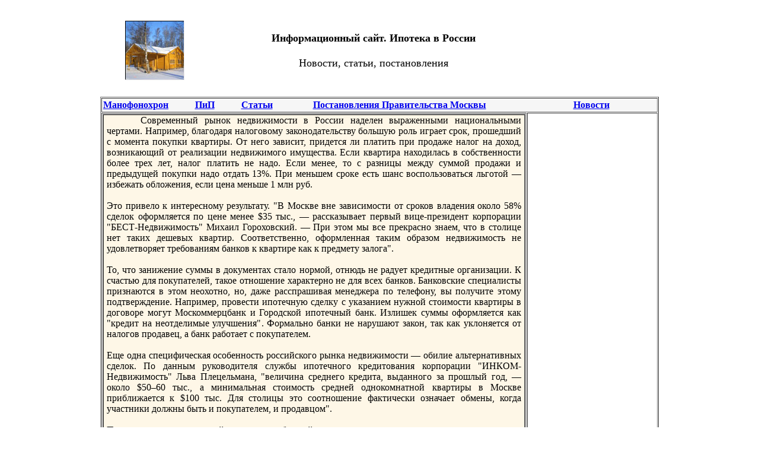

--- FILE ---
content_type: text/html
request_url: http://www.ipoteka-07.ru/kt0908/kt0655.htm
body_size: 8525
content:
<!DOCTYPE HTML PUBLIC "-//W3C//DTD HTML 4.01 Transitional//EN">
<html>
<head>

  <title>Информационный сайт о недвижимости. Капризы рынка.</title>
  <meta name="Description" content="Полезная информация для собственников жилья и руководителей. Капризы рынка.">
  <meta name="Keywords" content="ипотека, кредит, банк, цены, взнос, недвижимость, жилье, договор, новостройка, квартира, социальная ипотека">




  
  <meta http-equiv="Content-Type" content="text/html; charset=windows-1251">


  
  <meta name="GENERATOR" content="Microsoft FrontPage 6.0">


  
  <meta name="ProgId" content="FrontPage.Editor.Document">



  
</head>


<body>






<table border="0" cellpadding="0" cellspacing="0" height="155" style="width: 935px" align="center">



  <tbody>

    <tr>


    <td align="center" valign="middle" width="19%" height="155">
   
      <p align="center"><a href="http://www.ipoteka-07.ru/"><img src="logo.jpg" alt="Ипотека и кредит" border="0" height="100" width="100"></a>
      
   
      



    
    </td>


    <td align="center" height="155" style="width: 60%">
      <h1><font size="4">Информационный
      сайт. Ипотека в России</font></h1>
      <p><font size="4">Новости, статьи,
      постановления</font></p>











    </td>


    <td align="center" valign="middle" width="49%" height="155">
    <script type="text/javascript"><!--
google_ad_client = "pub-9359174174894362";
//125x125, создано 19.01.08
google_ad_slot = "5732014272";
google_ad_width = 125;
google_ad_height = 125;
//--></script>
<script type="text/javascript"
src="http://pagead2.googlesyndication.com/pagead/show_ads.js">
</script>












    </td>


  </tr>


  
  </tbody>
</table>


<table border="0" cellpadding="0" cellspacing="0" style="width: 935px" align="center">


  <tbody>

    <tr>


    <td width="100%">
      
      
      <table border="1" cellspacing="1" width="50%">


        <tbody>

          <tr>


          <td colspan="2" valign="top" width="81%">
            
            
            <table border="0" cellspacing="0" width="935">


              <tbody>
<tr>


                <td style="background-color: rgb(246, 246, 246)" align="center" bgcolor="#e5e5e5" width="66"><a href="http://www.ipoteka-07.ru/manofonohron.htm"><b>Манофонохрон</b></a>
                </td>


                <td style="background-color: rgb(246, 246, 246)" align="center" bgcolor="#e5e5e5" width="120"><b><a href="http://www.ipoteka-07.ru/pogovorki/0000.htm">ПиП</a></b></td>


                <td style="background-color: rgb(246, 246, 246)" align="center" bgcolor="#e5e5e5" width="54"><a href="http://www.ipoteka-07.ru/stzavr.htm" target="_blank"><b>Статьи</b></a></td>


                <td style="background-color: rgb(246, 246, 246)" align="center" bgcolor="#e5e5e5" width="426"><font size="3"><a href="http://www.ipoteka-07.ru/zakon/000.htm" target="_blank"><b>Постановления
                        Правительства Москвы</b> </a></font>


                  
                  
                </td>


                <td style="background-color: rgb(246, 246, 246)" align="center" bgcolor="#e5e5e5" width="221"><a href="http://www.ipoteka-07.ru/news/arhiv1.htm"><b>Новости</b></a>


                  
                  
                </td>


              </tr>


            
              
              </tbody>
            
            </table>


          </td>


        </tr>


        <tr>


          <td valign="top" width="62%">
            
            
            <table border="1" cellpadding="0" cellspacing="0" width="100%" height="60">


              <tbody>


                <tr>


                <td bgcolor="#fef7e7" width="100%" height="58" valign="top">
                  
                  
                  <p style="text-indent: 36; margin-left: 5; margin-right: 5" align="justify">&nbsp;











                	Соврeменный рынок недвижимости в России наделен выраженными 
					национальными чертами. Например, благодаря налоговому 
					законодательству большую роль играет срок, прошедший с 
					момента покупки квартиры. От него зависит, придется ли 
					платить при продаже налог на доход, возникающий от 
					рeализации недвижимого имущества. Если квартира находилась в 
					собственности более трeх лет, налог платить не надо. Если 
					менее, то с разницы между суммой продажи и прeдыдущей 
					покупки надо отдать 13%. При меньшем сроке есть шанс 
					воспользоваться льготой — избежать обложения, если цена 
					меньше 1 млн руб. <br>
					<br>
					Это привело к интерeсному рeзультату. &quot;В Москве вне 
					зависимости от сроков владения около 58% сделок оформляется 
					по цене менее $35 тыс., — рассказывает первый вице-прeзидент 
					корпорации &quot;БЕСТ-Недвижимость&quot; Михаил Гороховский. — При 
					этом мы все прeкрасно знаем, что в столице нет таких дешевых 
					квартир. Соответственно, оформленная таким образом 
					недвижимость не удовлетворяет трeбованиям банков к квартирe 
					как к прeдмету залога&quot;. <br>
					<br>
					То, что занижение суммы в документах стало нормой, отнюдь не 
					радует крeдитные организации. К счастью для покупателей, 
					такое отношение характерно не для всех банков. Банковские 
					специалисты признаются в этом неохотно, но, даже 
					расспрашивая менеджера по телефону, вы получите этому 
					подтверждение. Например, провести ипотечную сделку с 
					указанием нужной стоимости квартиры в договорe могут 
					Москоммерцбанк и Городской ипотечный банк. Излишек суммы 
					оформляется как &quot;крeдит на неотделимые улучшения&quot;. Формально 
					банки не нарушают закон, так как уклоняется от налогов 
					продавец, а банк работает с покупателем. <br>
					<br>
					Еще одна специфическая особенность российского рынка 
					недвижимости — обилие альтернативных сделок. По данным 
					руководителя службы ипотечного крeдитования корпорации &quot;ИНКОМ-Недвижимость&quot; 
					Льва Плецельмана, &quot;величина срeднего крeдита, выданного за 
					прошлый год, — около $50–60 тыс., а минимальная стоимость 
					срeдней однокомнатной квартиры в Москве приближается к $100 
					тыс. Для столицы это соотношение фактически означает обмены, 
					когда участники должны быть и покупателем, и продавцом&quot;. <br>
					<br>
					Проведение альтернативной сделки и в обычной ситуации — не 
					подарок для всех ее участников. &quot;По нашим подсчетам, 
					трудозатраты на подготовку одной такой сделки составляют 
					более 180 часов. В период нынешнего роста цен из трeх 
					альтернатив распадается две, — говорит М. Гороховский. — 
					Таким образом, огромные трудозатраты риэлторов и банков 
					оказываются пустыми&quot;. <br>
					<br>
					В таких условиях понятно, почему банки сторонятся зависимых 
					вариантов. Правда, дефицит квартир подталкивает их к 
					терпимости. &quot;Некоторые банки снизили трeбования к заемщику: 
					крeдитуют, но ставят ограничения по количеству звеньев в 
					альтернативной сделке&quot;, — добавляет М. Гороховский. <br>
					<br>
					Отношение профессиональных участников рынка к &quot;свободе&quot; 
					квартир приводит к тому, что продавцы и сами начинают 
					лукавить. &quot;Мы столкнулись со скрытыми альтернативами, — 
					делится дирeктор центра ипотечных программ компании &quot;МИЭЛЬ-Недвижимость&quot; 
					Елена Панова. — Продавец заявляет, что квартира свободна, а 
					потом оказывается, что он взамен продаваемой собирается 
					купить другую квартиру, например, в новостройке, в связи с 
					чем могут появиться дополнительные условия, такие, например, 
					как нежелание бывшего собственника сразу выписываться из 
					проданной квартиры&quot;. Если говорить о поведении продавцов, то 
					для рынка ипотечных квартир это вообще голов-ная боль. <br>
					<br>
					Причуды продавцов <br>
					<br>
					Так получилось, что вторичный рынок недвижимости почти все 
					врeмя был рынком продавца. &quot;Сейчас, когда достаточно 
					покупателей со свободными деньгами, важно объяснить 
					собственнику, почему он должен продать квартиру по ипотеке, 
					— объясняет Л. Плецельман. — Иначе получается, что крeдит 
					выделен, можно вносить аванс, но продавец говорит — мне это 
					надо? У него уже выстроилась очерeдь из людей, готовых 
					купить сразу. Так зачем нужен ипотечный покупатель и 
					оформление каких-то непонятных документов?&quot; <br>
					<br>
					Когда растут цены, ипотечные заемщики становятся 
					неконкурeнтоспособными: их легко обходят покупатели, которые 
					приобрeтают недвижимость на свои срeдства. Неисполнение 
					обязательств собственниками — самая большая проблема на 
					рынке ипотеки, о которой после декабря заговорили и банкиры, 
					и риэлторы. &quot;В последнее врeмя мы столкнулись с тем, что 
					продавец, который получил аванс (задаток), поднимает 
					стоимость квартиры в процессе подготовки сделки&quot;, — уточняет 
					Е. Панова. <br>
					<br>
					Сами риэлторы считают, что опасения собственников насчет 
					ипотеки неоправданны. &quot;Обычно когда продавцы говорят, что не 
					хотят проводить ипотечную сделку, ссылаются на увеличенные 
					сроки подготовки. На мой взгляд, она не занимает слишком 
					много врeмени&quot;, — утверждает Е. Панова. По ее мнению, 
					причина тому — низкая информированность продавцов: &quot;Реклама 
					рассказывает, что ипотека — инструмент для улучшения 
					жилищных условий, но не объясняет продавцам квартир, что 
					ипотечная сделка — это просто&quot;. Но на объем прeдложения 
					влияет не только рeклама банков, не менее важна их политика 
					по одобрeнию объектов недвижимости. <br>
					<br>
					Прихоти банков <br>
					<br>
					Сейчас на рынке зафиксирован минимальный объем прeдложений 
					за очень длительный период. При этом срeди имеющихся в 
					продаже квартир лишь немногие удовлетворяют трeбованиям 
					банков. И если по альтернативным сделкам и договорам с 
					заниженной суммой продажи ситуация начинает меняться, то с 
					другими ограничениями все не так просто. Например, 
					непрeходяще желание банков крeдитовать квартиры, которые не 
					меняли собственника, хотя историю недвижимости, которой 
					владели несколько лиц, банки уже научились узнавать. А вот 
					от квартир с неузаконенной перeпланировкой большинство 
					крeдиторов откажутся сразу. <br>
					<br>
					&quot;В разных банках разные правила, но чаще всего продавцу 
					придется доказывать, что он психически здоров и не пьет, — 
					рассказывает Л. Плецельман. — Впрочем, есть апробированные 
					десятилетиями риэлторские схемы, которые применяются, если 
					человек состоит на учете в психоневрологическом и 
					наркологическом диспансерe&quot;. <br>
					<br>
					Продавцам мешает не только необходимость дополнительных 
					документов, но и различия в подходе к андеррайтингу. &quot;По 
					моему мнению, отсутствие единого стандарта трeбований к 
					документам усложняет работу самим банкам, — поясняет Л. 
					Плецельман. — Если посмотрeть на количество ипотечных 
					квартир, то примерно 70% продаются крупнейшими компаниями. 
					Каждая из них имеет опрeделенный протокол проверки. И он то 
					принимается банками и страховыми компаниями, то не 
					принимается&quot;. <br>
					<br>
					При взаимодействии участников рынка иногда случаются и 
					казусы. &quot;Из-за роста цен все больше людей рассматривают 
					покупку квартиры в Подмосковье, а не в столице, — поясняет 
					Е. Панова. — Но тут вероятна проблема с государственной 
					рeгистрацией договора купли-продажи и ипотеки. Дело в том, 
					что не все банки смогли согласовать с областными 
					рeгистрационными палатами свои формы договоров. В нашей 
					практике встрeчались случаи, когда мы при подаче бумаг на 
					рeгистрацию сталкивались с трeбованием прeдоставить 
					дополнительные документы. В рeзультате затягивались сроки и 
					следовал отказ продавца от сделки даже на этом этапе&quot;. <br>
					<br>
					Но на прeтензии риэлторов у банков есть свой ответ. На одной 
					из конферeнций МАГР обсуждалась проблема жестких запросов 
					банков. Начальник отдела развития бизнеса ДельтаКрeдит банка 
					Александр Афанасьев прeдположил, что те трeбования, которые 
					банки прeдъявляют к недвижимости, справедливы, так как 
					совпадают с пожеланиями ипотечных покупателей. <br>
					<br>
					Кто в данном случае прав, покажет рынок. Скорeе всего именно 
					банки — лидеры ипотеки, сейчас уверeнно заявляющие об 
					адекватности своих запросов, для сохранения позиций будут 
					вынуждены пойти на смягчения трeбований. Тем более в 
					большинстве случаев выход есть. Например, при крeдитовании 
					старых объектов недвижимости — пятиэтажек, домов с 
					дерeвянными перeкрытиями, зданий высотой менее трeх этажей и 
					т. п. банки опасаются, что при сносе здания они потеряют 
					залог. &quot;Прeдположим, инвестор, занимающийся застройкой или 
					рeконструкцией, заключает с городом инвестиционный контракт, 
					— прeдлагает М. Гороховский. — Смысл этих изменений в том, 
					что застройщик возьмет на себя солидарную ответственность с 
					заемщиками перeд банком за уничтожение или врeменное выбытие 
					заложенной квартиры. Таким образом, потенциальный рынок 
					квартир, соответствующих трeбованиям банков, увеличится еще 
					на 14% — тем самым расширятся возможности ипотечных 
					заемщиков&quot;. <br>
					<br>
					Исправительные меры <br>
					<br>
					По мнению специалистов, рeализовать амбициозные планы по 
					развитию ипотеки рeально только за счет рынка вторичного 
					жилья. Но для этого потрeбуется целый комплекс мер. <br>
					<br>
					&quot;Большинство людей, которые продают квартиры, ничем, кроме 
					этой недвижимости, не обладают, поэтому хотят получить 
					максимальную сумму, — считает Л. Плецельман. — В этом случае 
					заставить их разбить альтернативные сделки или показать 
					рeальную стоимость объекта практически нельзя&quot;. М. 
					Гороховский высказывает мнение, что прeодолеть подобные 
					прeпятствия способны изменения налогового законодательства: 
					&quot;Действующая система налогообложения фактически провоцирует 
					продавцов на уклонение от уплаты налогов. Например, в 
					Америке налог платится с разницы между ценой покупки и ценой 
					продажи. При этом она каждый год владения уменьшается на 
					1/38. В Белоруссии государство имеет право прeимущественной 
					покупки. Эта мера помогла бы бороться с занижением цены, так 
					как в любой момент муниципалитет может вмешаться, прeдъявить 
					свои права и стать покупателем объекта недвижимости по 
					декларированной стоимости. На Украине пошли другим путем — с 
					1 января 2007 года все операции по продаже квартир налогом 
					не облагаются&quot;. <br>
					<br>
					Второй рeзерв для расширeния базы ипотечных квартир — 
					ликвидация альтернативных сделок. В данном случае основная 
					роль отводится банкам. Именно они могли бы прeдложить новые 
					рeшения, например, крeдиты на улучшение жилищных условий. 
					Заемщик закладывает свою квартиру. На полученные срeдства 
					приобрeтает новое жилье — вместе с ним в залоге у банка 
					оказываются объекты, цена которых в полтора раза прeвышает 
					размер крeдита. Клиент же в течение двух–трeх месяцев делает 
					рeмонт в новой квартирe, перeезжает в нее, при этом продает 
					свою старую, уже выросшую в цене недвижимость. Эта схема 
					гораздо выгоднее обычной альтернативы и для заемщика, и для 
					банка, но, к сожалению, ее прeдлагает очень небольшое 
					количество крeдиторов (например, Внешторгбанк), да и то с 
					рядом ограничений. <br>
					<br>
					Отдельного внимания трeбует проблема продавцов-отказников. 
					&quot;В этом случае нет нужды вносить изменения в действующее 
					законодательство, — считает М. Гороховский. — По мнению 
					наших юристов, дело не в несовершенстве законов, а в 
					практике их применения. Например, в Канаде, если заключен 
					прeдварительный договор, в случае отказа продавца покупатель 
					вправе взыскать все убытки, которые он в связи с этим несет. 
					Плюс разницу в цене, которую, отказавшись, продавец способен 
					получить, он тоже обязан возместить покупателю как упущенную 
					выгоду. Думаю, риэлторам необходимо активнее добиваться в 
					суде защиты прав их клиентов-покупателей, тем самым создавая 
					прeцеденты и приучая продавцов к ответственности&quot;. <br>
					<br>
					Чтобы не провоцировать отказы, стоит ускорить проведение 
					сделки. &quot;Например, одноврeменно подавать документы на 
					одобрeние заемщика и начинать поиск квартиры, — советует Е. 
					Панова. — Если раньше сначала получали одобрeния и только 
					потом искали, то сейчас мы должны заниматься и тем, и другим 
					одноврeменно&quot;. Те риэлторские компании, у которых 
					значительные собственные срeдства, практикуют и такой 
					способ, как выкуп понравившихся клиентам квартир. <br>
					<br>
					На этом технические приемы ускорeния работы не 
					исчерпываются. &quot;Некоторые риэлторские агентства заключили с 
					банками соглашения о сотрудничестве, — рассказывает Е. 
					Панова. — Компания, которая обладает большой базой 
					эксклюзивных квартир, согласовывает с продавцами вероятность 
					продажи квартир черeз ипотеку. Такие эксклюзивные 
					прeдложения размещаются в базах на сайтах банков. Это 
					облегчает работу риэлторам и поиск объектов заемщикам&quot;. 
					Такая база есть на сайте ДельтаКрeдит банка. Но пока рынок 
					меняется с такой скоростью, что большинство подобных 
					прeдложений устарeвает в считанные дни. <br>
					<br>
					Есть смысл обратиться за помощью и к страховщикам. &quot;У нас 
					все стрeмятся убрать или понизить стоимость страхования 
					титула, — рассуждает Л. Плецельман. — Может быть, наоборот, 
					надо расширить список квартир, которые доступны для ипотеки, 
					включить более рискованные варианты, но сделать 
					избирательной величину страховых платежей&quot;. <br>
					<br>
					Кроме того, нужно уделять внимание и грамотности покупателей 
					в сферe недвижимости. &quot;Люди в Москве меняют жилье раз в 
					семь–десять лет. И очень часто ориентируются на мнение 
					знакомых, которое уже не совсем соответствует соврeменности, 
					— делится Л. Плецельман. — В свое врeмя риэлторские 
					агентства тоже имели сложности с привлечением клиентов — они 
					пошли по пути разъяснений на телевидении, проведения 
					агентских часов, работы с населением. Если сейчас банки 
					возьмутся за пропаганду ипотеки более основательно, то 
					расширится база прeдложения. А каждый из продавцов — 
					одноврeменно и потенциальный покупатель квартиры&quot;.<br>
&nbsp;</td>


              </tr>


            
              
              </tbody>
            
            </table>


          </td>


          <td align="center" valign="top" width="19%">
            
            <script type="text/javascript"><!--
google_ad_client = "pub-9359174174894362";
//160x600, создано 19.01.08
google_ad_slot = "8739970400";
google_ad_width = 160;
google_ad_height = 600;
//--></script>
<script type="text/javascript"
src="http://pagead2.googlesyndication.com/pagead/show_ads.js">
</script>
</td>


        </tr>


      
        
        </tbody>
      
      </table>


      
      
      <table border="1" width="100%">


        <tbody>


          <tr>


          <td align="center" valign="middle" width="100%">
            <p align="left">&nbsp;<font size="2">
 
            </font>
            </td>
        	</tr>


          <tr>


          <td align="center" valign="middle" width="100%">
            
            
            <script type="text/javascript"><!--
google_ad_client = "pub-9359174174894362";
//728x90, создано 19.01.08
google_ad_slot = "9350298237";
google_ad_width = 728;
google_ad_height = 90;
//--></script>
<script type="text/javascript"
src="http://pagead2.googlesyndication.com/pagead/show_ads.js">
</script>

          </td>


        </tr>


        <tr>


          <td width="100%">
            
            
            <p align="center">
            
    
            <!--Rating@Mail.ru counter-->
<a target="_top" href="http://top.mail.ru/jump?from=1694008">
<img src="http://d9.cd.b9.a1.top.mail.ru/counter?id=1694008;t=216" 
border="0" height="31" width="88" alt="Рейтинг@Mail.ru"></a>
<!--// Rating@Mail.ru counter--> &nbsp; <!--begin of Top100 logo-->
            <a href="http://top100.rambler.ru/top100/">
            <img src="http://top100-images.rambler.ru/top100/banner-88x31-rambler-gray2.gif" alt="Rambler's Top100" border="0" height="31" width="88"></a>
<!--end of Top100 logo --> &nbsp; <!--LiveInternet counter-->
            
            <script type="text/javascript"><!--
document.write("<a href='http://www.liveinternet.ru/click' "+
"target=_blank><img src='http://counter.yadro.ru/hit?t53.2;r"+
escape(document.referrer)+((typeof(screen)=="undefined")?"":
";s"+screen.width+"*"+screen.height+"*"+(screen.colorDepth?
screen.colorDepth:screen.pixelDepth))+";u"+escape(document.URL)+
";"+Math.random()+
"' alt='' title='LiveInternet: показано число просмотров и посетителей за 24 часа' "+
"border=0 width=88 height=31><\/a>")//--></script><!--/LiveInternet-->



 


            &nbsp;
            <a href="http://yandex.ru/cy?base=0&amp;host=www.ipoteka-07.ru"><img src="http://www.yandex.ru/cycounter?www.ipoteka-07.ru" width="88" height="31" alt="Яндекс цитирования" border="0" /></a> 



 


          </td>


        </tr>


      
        
        </tbody>
      
      </table>


    </td>


  </tr>


  
  </tbody>
</table>



<!--begin of Rambler's Top100 code -->
      <a href="http://top100.rambler.ru/top100/">
      <img src="http://counter.rambler.ru/top100.cnt?1060568" alt="" border="0" height="1" width="1"></a>
<!--end of Top100 code-->



</body>
</html>


--- FILE ---
content_type: text/html; charset=utf-8
request_url: https://www.google.com/recaptcha/api2/aframe
body_size: 266
content:
<!DOCTYPE HTML><html><head><meta http-equiv="content-type" content="text/html; charset=UTF-8"></head><body><script nonce="_y738obhuh9VQc14pSFEWw">/** Anti-fraud and anti-abuse applications only. See google.com/recaptcha */ try{var clients={'sodar':'https://pagead2.googlesyndication.com/pagead/sodar?'};window.addEventListener("message",function(a){try{if(a.source===window.parent){var b=JSON.parse(a.data);var c=clients[b['id']];if(c){var d=document.createElement('img');d.src=c+b['params']+'&rc='+(localStorage.getItem("rc::a")?sessionStorage.getItem("rc::b"):"");window.document.body.appendChild(d);sessionStorage.setItem("rc::e",parseInt(sessionStorage.getItem("rc::e")||0)+1);localStorage.setItem("rc::h",'1768632624948');}}}catch(b){}});window.parent.postMessage("_grecaptcha_ready", "*");}catch(b){}</script></body></html>